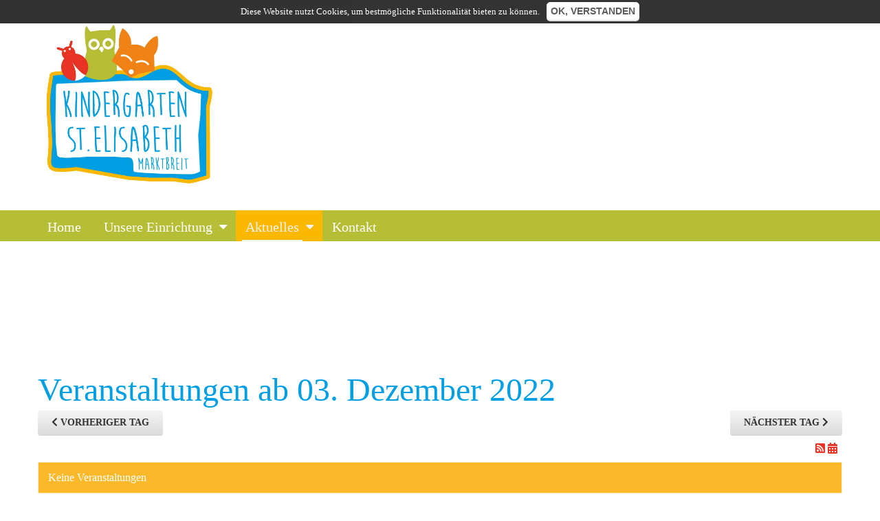

--- FILE ---
content_type: text/html; charset=utf-8
request_url: https://www.kindergarten-marktbreit.de/aktuelles/kalender/day/12-03-2022/110
body_size: 4321
content:
<!DOCTYPE html>
<html xmlns="http://www.w3.org/1999/xhtml"
	xmlns:jdoc="http://www.w3.org/2001/XMLSchema"
	xml:lang="de-de"
	lang="de-de"
	dir="ltr">
<head>
	<meta name="viewport" content="width=device-width, initial-scale=1">
	<base href="https://www.kindergarten-marktbreit.de/aktuelles/kalender/day/12-03-2022/110" />
	<meta http-equiv="content-type" content="text/html; charset=utf-8" />
	<meta name="generator" content="Joomla! - Open Source Content Management" />
	<title>Kindergarten Marktbreit - Kalender</title>
	<link href="/media/com_rseventspro/css/font-awesome.min.css?a864b54961bc4e09cf0afb7790a5d038" rel="stylesheet" type="text/css" />
	<link href="/media/com_rseventspro/css/v4-shims.min.css?a864b54961bc4e09cf0afb7790a5d038" rel="stylesheet" type="text/css" />
	<link href="/media/jui/css/bootstrap.min.css?a864b54961bc4e09cf0afb7790a5d038" rel="stylesheet" type="text/css" />
	<link href="/media/jui/css/bootstrap-responsive.min.css?a864b54961bc4e09cf0afb7790a5d038" rel="stylesheet" type="text/css" />
	<link href="/media/jui/css/bootstrap-extended.css?a864b54961bc4e09cf0afb7790a5d038" rel="stylesheet" type="text/css" />
	<link href="/media/com_rseventspro/css/site.css?a864b54961bc4e09cf0afb7790a5d038" rel="stylesheet" type="text/css" />
	<link href="/media/com_rseventspro/css/calendar.css?a864b54961bc4e09cf0afb7790a5d038" rel="stylesheet" type="text/css" />
	<link href="/plugins/system/jce/css/content.css?badb4208be409b1335b815dde676300e" rel="stylesheet" type="text/css" />
	<link href="/plugins/system/jcemediabox/css/jcemediabox.min.css?979511e85263de6d59b56526f2cb61d7" rel="stylesheet" type="text/css" />
	<link href="/templates/rsvario/css/icons.css" rel="stylesheet" type="text/css" />
	<link href="/plugins/content/responsive-tables/responsive-tables.css" rel="stylesheet" type="text/css" />
	<style type="text/css">
</style>
	<script type="application/json" class="joomla-script-options new">{"csrf.token":"3006f465e7338d878334a804943c4f55","system.paths":{"root":"","base":""}}</script>
	<script src="/media/jui/js/jquery.min.js?a864b54961bc4e09cf0afb7790a5d038" type="text/javascript"></script>
	<script src="/media/jui/js/jquery-noconflict.js?a864b54961bc4e09cf0afb7790a5d038" type="text/javascript"></script>
	<script src="/media/jui/js/jquery-migrate.min.js?a864b54961bc4e09cf0afb7790a5d038" type="text/javascript"></script>
	<script src="/media/jui/js/bootstrap.min.js?a864b54961bc4e09cf0afb7790a5d038" type="text/javascript"></script>
	<script src="/media/system/js/core.js?a864b54961bc4e09cf0afb7790a5d038" type="text/javascript"></script>
	<script src="/plugins/system/jcemediabox/js/jcemediabox.min.js?979511e85263de6d59b56526f2cb61d7" type="text/javascript"></script>
	<script src="/templates/rsvario/js/template.js" type="text/javascript"></script>
	<script src="/templates/rsvario/js/jquery/jquery.mobile.custom.js" type="text/javascript"></script>
	<script src="/templates/rsvario/js/device-dropdown.js" type="text/javascript"></script>
	<script src="/templates/rsvario/js/jquery/jquery.waypoints.min.js" type="text/javascript"></script>
	<script src="/templates/rsvario/js/jquery/jquery.animate.border.js" type="text/javascript"></script>
	<script src="/templates/rsvario/js/velocity.min.js" type="text/javascript"></script>
	<script src="/templates/rsvario/js/onepage.js" type="text/javascript"></script>
	<script src="/templates/rsvario/js/scrollReveal.min.js" type="text/javascript"></script>
	<script src="/templates/rsvario/js/sticky-menu.js" type="text/javascript"></script>
	<script src="/templates/rsvario/js/custom.js" type="text/javascript"></script>
	<script src="/templates/rsvario/js/offscreen.min.js" type="text/javascript"></script>
	<script type="text/javascript">
var rsepro_root = '/';
var rsepro_modal_width = '800';
var rsepro_modal_height = '600';
var rsepro_muted_class = 'muted'jQuery(function($){ initTooltips(); $("body").on("subform-row-add", initTooltips); function initTooltips (event, container) { container = container || document;$(container).find(".hasTooltip").tooltip({"html": true,"container": "body"});} });jQuery(document).ready(function(){WfMediabox.init({"base":"\/","theme":"standard","width":"","height":"","lightbox":0,"shadowbox":0,"icons":1,"overlay":1,"overlay_opacity":0.8,"overlay_color":"#000000","transition_speed":500,"close":2,"scrolling":"fixed","labels":{"close":"Close","next":"Next","previous":"Previous","cancel":"Cancel","numbers":"{{numbers}}","numbers_count":"{{current}} of {{total}}","download":"Download"}});});
	</script>
	<script src="/media/com_rseventspro/js/bootstrap.fix.js?a864b54961bc4e09cf0afb7790a5d038" type="text/javascript"></script>
	<script src="/media/com_rseventspro/js/site.js?a864b54961bc4e09cf0afb7790a5d038" type="text/javascript"></script>

	

	
	
	<link rel="stylesheet" href="/templates/rsvario/css/themes/template-9.css" type="text/css" />
	<link rel="stylesheet" href="/templates/rsvario/css/custom.css" type="text/css" />
<link rel="stylesheet" href="/media/com_rsseo/css/cookieaccept.css" type="text/css" />
<script src="/media/com_rsseo/js/cookieaccept.js" type="text/javascript"></script>
 
<!--[if IE8]>
		<link rel="stylesheet" type="text/css" href="/templates/rsvario/css/ie8.css" />
		<script src="/media/jui/js/html5.js"></script>
	<![endif]-->
<!--[if IE 9]>
		<link rel="stylesheet" type="text/css" href="/templates/rsvario/css/ie9.css" />
		<script src="/media/jui/js/html5.js"></script>
		<script src="/templates/rsvario/js/jquery/jquery.placeholder.js"></script>
	<![endif]-->
</head>

<body class="site">
<div id="rstpl-pagewrap" class="body custom_258">
		<!-- Start Top Position -->
	<section class="rstpl-top-position" id="rstpl-top-position">
			<div class="container">
			<div class="row-fluid">
						<!--top-a -->
					<div class="span3" data-sr="enter bottom">
												<div class="rstpl-custom logo-in-box"><div class="rstpl-module">

<div class="customlogo-in-box"  >
	<p><img style="margin-right: auto; margin-bottom: 5px; display: block; margin-left: auto;" src="/images/Kindergarten-Logo_web_cut.jpg" alt="Kindergarten Logo web cut" width="276" height="256" /></p></div>
</div></div>
					</div>
					<!-- / top-a -->
							</div>
			</div>
		</section>
	<!-- End top Position-->

	<!-- Start Main Menu -->
	<section class="rstpl-main-menu-position rstpl-absolute-menu" style="background-color:#b6be35;" id="rstpl-main-menu-position" data-onepage="true">

					<div class="container">
				<div class="row-fluid">
					<div class="span12">
						<nav class="rstpl-navigation">
							<div class="navbar">
								<div class="navbar-inner">
									<div class="rstpl-brand  pull-left text ">
	<h1 class="text-left color-secondary">
	RSVario!	</h1>
</div>
									<a class="btn btn-navbar collapsed" data-toggle="collapse" data-target=".rstpl-main-menu-position .nav-collapse" rel="nofollow">
										<span id="first-bar" class="icon-bar">&shy;</span>
										<span id="second-bar" class="icon-bar">&shy;</span>
										<span id="third-bar" class="icon-bar">&shy;</span>
									</a>

									<div class="nav-collapse collapse navbar-responsive-collapse menu_left">
										<ul class="rstpl-template-menu nav menu_menu">
	<li class="item-101" ><a href="/" >Home</a></li><li class="item-301 deeper dropdown parent" ><a href="/?Itemid=310" >Unsere Einrichtung</a><ul class="dropdown-menu unstyled small"><li class="item-3894" ><a href="/unsere-einrichtung/pädagogisches-personal2" >Pädagogisches Personal</a></li><li class="item-1025 deeper dropdown-submenu parent" ><a href="/unsere-einrichtung/kinderkrippe/tagesablauf-krabbelkäfer" >Kinderkrippe</a><ul class="dropdown-menu unstyled small"><li class="item-1744" ><a href="/unsere-einrichtung/kinderkrippe/eingewöhnung" >Eingewöhnung</a></li><li class="item-308" ><a href="/unsere-einrichtung/kinderkrippe/tagesablauf-krabbelkäfer" >Tagesablauf Krabbelkäfer</a></li><li class="item-1746" ><a href="/unsere-einrichtung/kinderkrippe/räumlichkeiten_krabbelkaefer" >Räumlichkeiten Krabbelkäfer</a></li></ul></li><li class="item-1027 deeper dropdown-submenu parent" ><a href="/unsere-einrichtung/offener-bereich/tagesablauf-kleinkindgruppe-kleine-eulen" >Kleinkindgruppe</a><ul class="dropdown-menu unstyled small"><li class="item-1028" ><a href="/unsere-einrichtung/offener-bereich/tagesablauf-kleinkindgruppe-kleine-eulen" >Tagesablauf Kleinkindgruppe Kleine Eulen</a></li><li class="item-1748" ><a href="/unsere-einrichtung/offener-bereich/räumlichkeiten-kleinkindgruppe-kleine-eulen" >Räumlichkeiten Kleinkindgruppe Kleine Eulen</a></li></ul></li><li class="item-2815 deeper dropdown-submenu parent" ><a href="/unsere-einrichtung/kindergartengruppe" >Kindergartengruppe</a><ul class="dropdown-menu unstyled small"><li class="item-1749" ><a href="/unsere-einrichtung/kindergartengruppe/tagesablauf-kindergarten-schlaue-füchse" >Tagesablauf Kindergarten Schlaue Füchse</a></li><li class="item-1750" ><a href="/unsere-einrichtung/kindergartengruppe/räumlichkeiten-kindergarten-schlaue-füchse" >Räumlichkeiten Kindergarten Schlaue Füchse</a></li></ul></li><li class="item-1747" ><a href="/unsere-einrichtung/außenbereich" >Außenbereich</a></li><li class="item-3895" ><a href="https://www.kindergarten-marktbreit.de/images/konzeption-kindergarten-stelisabeth-marktbreit.pdf" onclick="window.open(this.href, 'targetWindow', 'toolbar=no,location=no,status=no,menubar=no,scrollbars=yes,resizable=yes,'); return false;">Unsere Konzeption</a></li><li class="item-311" ><a href="/unsere-einrichtung/elternbeirat" >Elternbeirat</a></li><li class="item-314" ><a href="/unsere-einrichtung/träger" >Träger</a></li></ul></li><li class="item-299 active deeper dropdown parent" ><a href="/aktuelles/termine" >Aktuelles</a><ul class="dropdown-menu unstyled small"><li class="item-298" ><a href="/aktuelles/termine" >Termine</a></li><li class="item-312" ><a href="/aktuelles/kosten" >Kosten</a></li><li class="item-1029" ><a href="/aktuelles/öffnungszeiten-und-schließtage" >Öffnungszeiten und Schließtage</a></li><li class="item-258 current active" ><a href="/aktuelles/kalender" >Kalender</a></li><li class="item-3598" ><a href="/aktuelles/anmeldeverfahrendownload" >Anmeldeverfahren</a></li></ul></li><li class="item-307" ><a href="/kontakt" >Kontakt</a></li>
</ul>

									</div>
								</div>
							</div>
						</nav>
					</div>
				</div>
			</div>
		
	</section>
	<!-- End Main Menu -->
<section class="rstpl-component-message">
	<div class="container">
		<div class="row">
			<div class="span12">
				<div id="system-message-container">
	</div>

			</div>
		</div>
	</div>
</section>

	<!-- Start All Content Position -->
		<section class="rstpl-all-content-position" id="rstpl-all-content-position">
						<div class="container">
			
								<div class="row-fluid">
												<div class="span12">
																<!-- Start Content -->
								<div id="rstpl-com_rseventspro" class="rstpl-content">
									<main id="main">
										<h1>Veranstaltungen ab 03. Dezember 2022</h1>

<div class="clearfix">
	<a href="/aktuelles/kalender/day/12-02-2022/110" class="btn pull-left"><i class="fa fa-chevron-left"></i> Vorheriger Tag</a>
	<a href="/aktuelles/kalender/day/12-04-2022/110" class="btn pull-right">Nächster Tag <i class="fa fa-chevron-right"></i></a>
</div>

<div class="rs_rss">
		
		<a href="https://www.kindergarten-marktbreit.de/aktuelles/kalender/day/12-03-2022/110?format=feed&amp;type=rss" class="hasTooltip rsepro-rss" title="RSS-Feed">
		<i class="fa fa-rss-square"></i>
	</a>
			<a href="https://www.kindergarten-marktbreit.de/aktuelles/kalender/day/12-03-2022/110?format=raw&amp;type=ical" class="hasTooltip rsepro-ical" title="In meinen Kalender eintragen">
		<i class="fa fa-calendar"></i>
	</a>
	</div>

<div class="alert alert-warning">Keine Veranstaltungen</div>


<script type="text/javascript">
	jQuery(document).ready(function() {
					});
</script>
									</main>
								</div>
								<!-- End Content -->
															</div>
																									</div>

						</div>
				</section>
	<!-- End All Content Position-->
	<!-- Start Footer Position -->
	<section class="rstpl-footer-position" id="rstpl-footer-position">
			<div class="container">
			<div class="row-fluid">
						<!--footer-a -->
					<div class="span6">
												<div class="rstpl-custom"><div class="rstpl-module">

<div class="custom"  >
	<h3>Anschrift</h3>
<p>Kath. Kindergarten St. Elisabeth<br />Ochsenfurter Str. 42<br />97340 Marktbreit</p>
<p>Telefon: 09332 - 5929383<br />Mail: <a href="mailto:info@kindergarten-marktbreit.de?subject=Kontakt%20über%20die%20Homepage%20Kindergarten%20Marktbreit" target="_blank">info@kindergarten-marktbreit.de</a></p></div>
</div></div>
					</div>
					<!-- / footer-a -->
										<!--footer-b -->
					<div class="span6">
												<div class="rstpl-custom"><div class="rstpl-module">

<div class="custom"  >
	<h3>Öffnungszeiten</h3>
<ul>
<li>Montag bis Donnerstag:<br />7:15 – 16:00 Uhr</li>
<li><span style="background-color: initial;">Freitag:<br />7:15 - 15:00 Uhr</span></li>
</ul>
<p><a href="/aktuelles/öffnungszeiten-und-schließtage">Die Schließtage findet ihr hier -&gt;</a></p></div>
</div></div>
					</div>
					<!-- / footer-b -->
							</div>
			</div>
		</section>
	<!-- End footer Position-->

	<!-- Start After footer Position -->
	<section class="rstpl-after-footer-position" id="rstpl-after-footer-position">
			<div class="container">
			<div class="row-fluid">
						<!--footer-e -->
					<div class="span3" data-sr="enter bottom">
												<div class="rstpl-custom"><div class="rstpl-module">

<div class="custom"  >
	<p><a href="http://caritas-wuerzburg.de" target="_blank" rel="noopener noreferrer" title="Zum Caritasverband Diözese Würzburg e.V."><img src="/images/banners/caritas_logo.png" alt="Caritasverband Diözese Würzburg e.V." /></a></p></div>
</div></div>
					</div>
					<!-- / footer-e -->
										<!--footer-h -->
					<div class="span3" data-sr="enter bottom wait 0.5s, enter bottom">
												<div class="rstpl-menu"><div class="rstpl-module"><ul class="rstpl-template-menu menu">
	<li class="item-455" ><a href="/impressum" >Impressum</a></li><li class="item-456" ><a href="/datenschutzerklärung" >Datenschutzerklärung</a></li><li class="item-652" ><a href="/sitemap" >Sitemap</a></li>
</ul>
</div></div>
					</div>
					<!-- / footer-h -->
							</div>
			</div>
		</section>
	<!-- End after-footer Position-->

<div class="rstpl-go-top"><a href="javascript:void(0)">
			<span class="icon-chevron-up">&shy;</span>
			</a></div>	<div class="copyright-link text-center copyright-hide">
		<a href="https://www.rsjoomla.com/joomla-templates.html" title="Joomla 3 Templates" target="_blank" rel="dofollow">Joomla 3 Templates</a> by RSJoomla!
	</div>
</div>

<script src="/templates/rsvario/js/modernizr.min.js"></script>
<!-- Homepageservice -->
<script type="text/javascript">
  var _paq = _paq || [];
  _paq.push(["setCookieDomain", "*.www.kindergarten-marktbreit.de"]);
  _paq.push(['trackPageView']);
  _paq.push(['enableLinkTracking']);
  (function() {
    var u="//homepageservice.piwikpro.com/";
    _paq.push(['setTrackerUrl', u+'piwik.php']);
    _paq.push(['setSiteId', 73]);
    var d=document, g=d.createElement('script'), s=d.getElementsByTagName('script')[0];
    g.type='text/javascript'; g.async=true; g.defer=true; g.src=u+'piwik.js'; s.parentNode.insertBefore(g,s);
  })();
</script>
<noscript><p><img src="//homepageservice.piwikpro.com/piwik.php?idsite=73" style="border:0;" alt="" /></p></noscript>
<!-- End Homepageservice Code -->
<div id="rsseo-cookie-accept" class="rsseo-cookie-up" style="opacity: 0.8;">Diese Website nutzt Cookies, um bestmögliche Funktionalität bieten zu können.<button type="button" id="rsseo-cookie-accept-btn">Ok, verstanden</button></div>
 </body>
</html>

--- FILE ---
content_type: application/x-javascript
request_url: https://www.kindergarten-marktbreit.de/templates/rsvario/js/custom.js
body_size: 68
content:
/**
 * custom JS
 * Version 1.4
 * ------------------------------------------------------------------------------
 */

// ******************************************************************************
// * Text im "custom-bildbereich" in span setzen um mit
// * CSS Hintergrund zuweisen zu können
// * -> Template Position rstpl-before-middle-position
// ******************************************************************************

jQuery(document).ready(function($){
    $(".custom-bildbereich").wrapInner('<div class="container"><div class="row-fluid"><div class="span12"></div></div></div>');
    $(".custom-bildbereich > .container > .row-fluid > .span12 > p").wrapInner('<span class="hinterlegt"></span>');
    $(".custom-bildbereich > .container > .row-fluid > .span12 > h1").wrapInner('<span class="hinterlegt"></span>');
    //$('div [itemprop="articleBody"]').parent().prepend('<a href="javascript:history.back()" class="btn btn-primary pull-right">zurück</a>');
    //$('div [itemprop="articleBody"]').append('<a href="javascript:history.back()" class="btn btn-primary pull-right">zurück</a>');
});